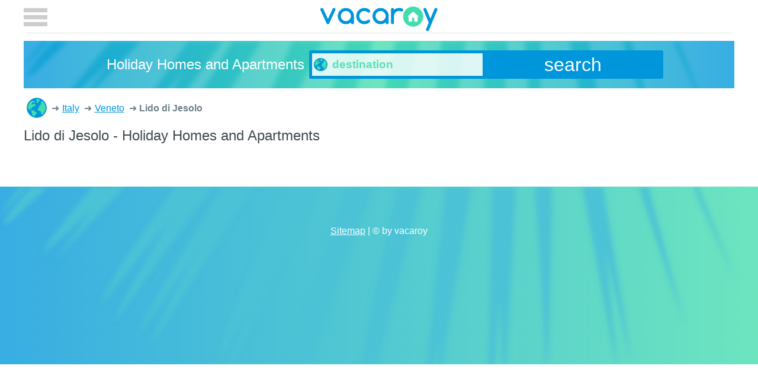

--- FILE ---
content_type: text/html; charset=utf-8
request_url: https://vacaroy.com/en/holiday/lido-di-jesolo-it-25-4120/
body_size: 2145
content:
<!doctype html>
<html lang="en">
  <head>
    <meta charset="UTF-8">
    <title>Lido di Jesolo - Holiday Homes and Apartments</title>
        
    <meta name="viewport" content="width=device-width, initial-scale=1">
    <style>body {max-width:75rem;margin:auto;}header{position:static;min-height:60px}header input[type=checkbox]{display:none}.bre{list-style-type:none}.bre li{display:inline-block}</style>
    <link href="https://plus.google.com/111130651772479069221" rel="author" />
    <link rel="apple-touch-icon" sizes="180x180" href="/apple-touch-icon.png" />
    <link rel="icon" type="image/png" sizes="32x32" href="/favicon-32x32.png" />
    <link rel="icon" type="image/png" sizes="16x16" href="/favicon-16x16.png" />
    <link rel="manifest" href="/manifest.json" />
    <link rel="mask-icon" href="/safari-pinned-tab.svg" color="#5bbad5" />
    <meta name="theme-color" content="#0096DB" />
    <meta name="description" content="Book now Holiday Homes and Apartments for low prices in Lido di Jesolo." />
<meta name="robots" content="index, follow" />
<link rel="next" href="/en/holiday/lido-di-jesolo-it-25-4120/?page=2">
    
    <link rel="alternate" hreflang="en" href="https://vacaroy.com/en/holiday/lido-di-jesolo-it-25-4120/" />
    <link rel="alternate" hreflang="de" href="https://vacaroy.com/de/ferien/lido-di-jesolo-it-25-4120/" />
    <link rel="alternate" hreflang="sv" href="https://vacaroy.com/sv/semester/lido-di-jesolo-it-25-4120/" />
    <link rel="alternate" hreflang="it" href="https://vacaroy.com/it/vacanza/lido-di-jesolo-it-25-4120/" />
    <link rel="alternate" hreflang="ca" href="https://vacaroy.com/ca/vacances/lido-di-jesolo-it-25-4120/" />
    <link rel="alternate" hreflang="cs" href="https://vacaroy.com/cs/dovolená/lido-di-jesolo-it-25-4120/" />
    <link rel="alternate" hreflang="da" href="https://vacaroy.com/da/ferie/lido-di-jesolo-it-25-4120/" />
    <link rel="alternate" hreflang="es" href="https://vacaroy.com/es/vacación/lido-di-jesolo-it-25-4120/" />
    <link rel="alternate" hreflang="fi" href="https://vacaroy.com/fi/loma/lido-di-jesolo-it-25-4120/" />
    <link rel="alternate" hreflang="fr" href="https://vacaroy.com/fr/vacance/lido-di-jesolo-it-25-4120/" />
    <link rel="alternate" hreflang="hr" href="https://vacaroy.com/hr/odmor/lido-di-jesolo-it-25-4120/" />
    <link rel="alternate" hreflang="hu" href="https://vacaroy.com/hu/vakáció/lido-di-jesolo-it-25-4120/" />
    <link rel="alternate" hreflang="nl" href="https://vacaroy.com/nl/vakantie/lido-di-jesolo-it-25-4120/" />
    <link rel="alternate" hreflang="no" href="https://vacaroy.com/no/ferie/lido-di-jesolo-it-25-4120/" />
    <link rel="alternate" hreflang="pl" href="https://vacaroy.com/pl/wakacje/lido-di-jesolo-it-25-4120/" />
    <link rel="alternate" hreflang="pt" href="https://vacaroy.com/pt/férias/lido-di-jesolo-it-25-4120/" />
    <link rel="alternate" hreflang="ru" href="https://vacaroy.com/ru/отдых/lido-di-jesolo-it-25-4120/" />
    <link rel="alternate" hreflang="tr" href="https://vacaroy.com/tr/tatil/lido-di-jesolo-it-25-4120/" />
    <link href="/css/style.css?v=21" rel="stylesheet" async type="text/css" />
  </head>
  <body>
    <header>
        <a class="logo" href="/en/">vacaroy</a>
        <label for="tglham"></label>
    </header>
	<form id="searchForm" accept-charset="utf-8" action="/en/search/" method="get" onsubmit="ga('send', 'event', 'Search', 'submit');">
		<div class="searchBox">
			<em>Holiday Homes and Apartments</em>
			<div id="searchBox">
				<input name="q" autocomplete="off" required placeholder="destination" type="text" />
				<div id="searchSuggestions" data-suggest-url="/en/search/suggest?q=%2A"></div>
			</div>
			<button class="button">search</button>
		</div>

	</form>
    <div class="main"><ol class="bre" itemscope itemtype="http://schema.org/BreadcrumbList">
    <li itemprop="itemListElement" itemscope itemtype="http://schema.org/ListItem" title="Holiday Homes and Apartments">
        <a itemscope itemtype="http://schema.org/Thing" itemprop="item" href="/en/">Holiday Homes and Apartments<meta itemprop="name" content="Holiday Homes and Apartments" /></a><meta itemprop="position" content="1" />
    </li>
    <li itemprop="itemListElement" itemscope itemtype="http://schema.org/ListItem">
    <a itemscope itemtype="http://schema.org/Thing" itemprop="item" href="/en/holiday/italy-it/">
        <span itemprop="name">Italy</span>
    </a><meta itemprop="position" content="2" />
</li><li itemprop="itemListElement" itemscope itemtype="http://schema.org/ListItem">
    <a itemscope itemtype="http://schema.org/Thing" itemprop="item" href="/en/holiday/veneto-it-25/">
        <span itemprop="name">Veneto</span>
    </a><meta itemprop="position" content="3" />
</li>    <li><strong>Lido di Jesolo</strong></li>
</ol>
<h1>Lido di Jesolo - Holiday Homes and Apartments</h1>
<section class="text"><ul class="theme" id="">
	</ul></section>
<style>q.gr:after {content:' persons'}q.br:after {content:' bedrooms'}.booked:after{content:'fully booked'}</style>
<section class="tiles cur-usd"></section>

</div>
    <footer><a href="/en/sitemap/">Sitemap</a> | &copy; by vacaroy</footer>
    <nav>
        <input type="checkbox" id="tglham" />
        <div id="menuToggle">
            <label for="tglham"></label>
              <form method="post">
                  <ul id="menu">
                      <li class="tit">Currency</li>
                      <li class="curr "><button value="aud" name="currency">AUD</button></li>
                      <li class="curr "><button value="cad" name="currency">CAD</button></li>
                      <li class="curr "><button value="chf" name="currency">CHF</button></li>
                      <li class="curr "><button value="czk" name="currency">CZK</button></li>
                      <li class="curr "><button value="dkk" name="currency">DKK</button></li>
                      <li class="curr "><button value="eur" name="currency">EUR</button></li>
                      <li class="curr "><button value="gbp" name="currency">GBP</button></li>
                      <li class="curr "><button value="nok" name="currency">NOK</button></li>
                      <li class="curr "><button value="pln" name="currency">PLN</button></li>
                      <li class="curr "><button value="rub" name="currency">RUB</button></li>
                      <li class="curr "><button value="sek" name="currency">SEK</button></li>
                      <li class="curr ac"><button value="usd" name="currency">USD</button></li>
                      <li class="tit">Language</li>
                      <li class="lang "><a lang="de" href="https://vacaroy.com/de/ferien/lido-di-jesolo-it-25-4120/">Deutsch</a></li>
                      <li class="lang ac"><a lang="en" href="https://vacaroy.com/en/holiday/lido-di-jesolo-it-25-4120/">English</a></li>
                      <li class="lang "><a lang="sv" href="https://vacaroy.com/sv/semester/lido-di-jesolo-it-25-4120/">Svenska</a></li>
                      <li class="lang "><a lang="it" href="https://vacaroy.com/it/vacanza/lido-di-jesolo-it-25-4120/">Italiano</a></li>
                      <li class="lang "><a lang="ca" href="https://vacaroy.com/ca/vacances/lido-di-jesolo-it-25-4120/">Català</a></li>
                      <li class="lang "><a lang="cs" href="https://vacaroy.com/cs/dovolená/lido-di-jesolo-it-25-4120/">Čeština</a></li>
                      <li class="lang "><a lang="da" href="https://vacaroy.com/da/ferie/lido-di-jesolo-it-25-4120/">Dansk</a></li>
                      <li class="lang "><a lang="es" href="https://vacaroy.com/es/vacación/lido-di-jesolo-it-25-4120/">Espa&#xF1;ol</a></li>
                      <li class="lang "><a lang="fi" href="https://vacaroy.com/fi/loma/lido-di-jesolo-it-25-4120/">Suomi</a></li>
                      <li class="lang "><a lang="fr" href="https://vacaroy.com/fr/vacance/lido-di-jesolo-it-25-4120/">Fran&#xE7;ais</a></li>
                      <li class="lang "><a lang="hr" href="https://vacaroy.com/hr/odmor/lido-di-jesolo-it-25-4120/">Hrvatski</a></li>
                      <li class="lang "><a lang="hu" href="https://vacaroy.com/hu/vakáció/lido-di-jesolo-it-25-4120/">Magyar</a></li>
                      <li class="lang "><a lang="nl" href="https://vacaroy.com/nl/vakantie/lido-di-jesolo-it-25-4120/">Nederlands</a></li>
                      <li class="lang "><a lang="no" href="https://vacaroy.com/no/ferie/lido-di-jesolo-it-25-4120/">Norsk (bokm&#xE5;l)&#8236;</a></li>
                      <li class="lang "><a lang="pl" href="https://vacaroy.com/pl/wakacje/lido-di-jesolo-it-25-4120/">Polski</a></li>
                      <li class="lang "><a lang="pt" href="https://vacaroy.com/pt/férias/lido-di-jesolo-it-25-4120/">Portugu&#xEA;s</a></li>
                      <li class="lang "><a lang="ru" href="https://vacaroy.com/ru/отдых/lido-di-jesolo-it-25-4120/">&#x420;&#x443;&#x441;&#x441;&#x43A;&#x438;&#x439;</a></li>
                      <li class="lang "><a lang="tr" href="https://vacaroy.com/tr/tatil/lido-di-jesolo-it-25-4120/">Türkçe</a></li>
                  </ul>
              </form>
        </div>
    </nav>
    <script>window.ga=window.ga||function(){(ga.q=ga.q||[]).push(arguments)};ga.l=+new Date;ga('create', 'UA-20356353-1', 'auto');ga('send', 'pageview');</script>
    <script async src='https://www.google-analytics.com/analytics.js'></script>
    <script async src="/js/default.js?v=2"></script>
	  </body>
</html>